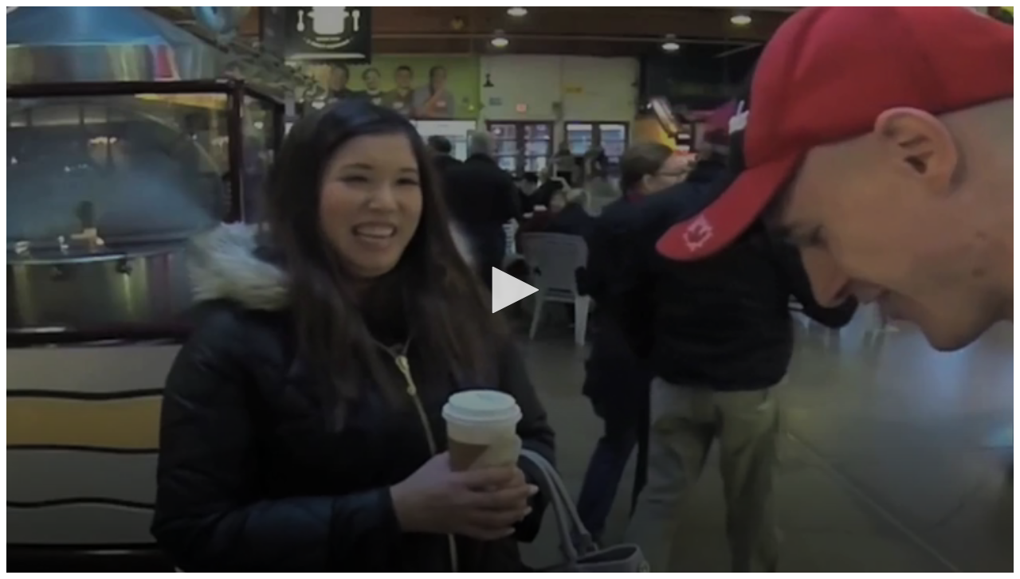

--- FILE ---
content_type: text/html; charset=utf-8
request_url: https://www.murphysmagic.com/videoembed/default.aspx?id=56832
body_size: 544
content:

<!DOCTYPE html PUBLIC "-//W3C//DTD XHTML 1.0 Transitional//EN" "http://www.w3.org/TR/xhtml1/DTD/xhtml1-transitional.dtd">
<html xmlns="http://www.w3.org/1999/xhtml">
<head><title>

</title>
    
    <script type="text/javascript" src="//jwpsrv.com/library/6KpczqB7EeKt0CIACpYGxA.js"></script>
<link href="../App_Themes/Default/combobox.css" type="text/css" rel="stylesheet" /><link href="../App_Themes/Default/gridStyle.css" type="text/css" rel="stylesheet" /><link href="../App_Themes/Default/menuStyle.css" type="text/css" rel="stylesheet" /><link href="../App_Themes/Default/RadComboBox.css" type="text/css" rel="stylesheet" /><link href="../App_Themes/Default/simpleComboBox.css" type="text/css" rel="stylesheet" /></head>
<body>

<div id="container"></div>
<script type='text/javascript'>jwplayer('container').setup({file: 'https://www.murphysmagicsupplies.com/video/clips_mp4fs/56832-video1.mp4', image: 'https://www.murphysmagicsupplies.com/images_trailerStartup/56832-video1-preview.png', primary: 'flash', width: '100%', aspectratio: '16:9', logo: { hide: true,  }, abouttext: 'Murphys Magic', aboutlink: 'https://www.murphysmagic.com' });</script>

</body>
</html>
